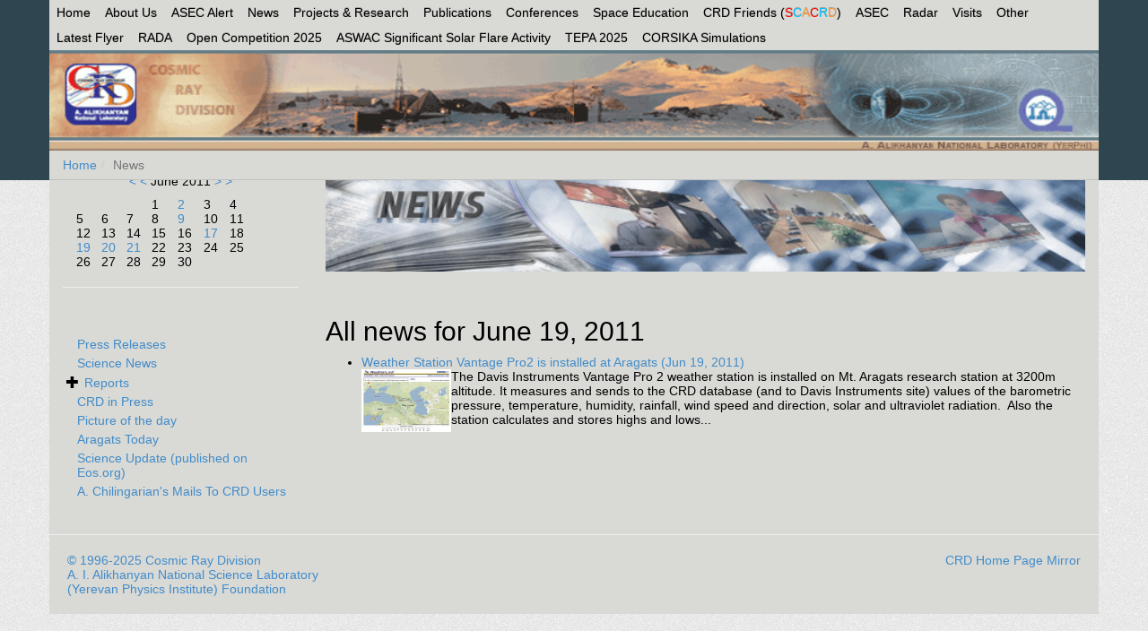

--- FILE ---
content_type: text/html
request_url: http://www.crd.yerphi.am/all_news/?year=2011&month=6&day=19
body_size: 7287
content:


<!DOCTYPE html>
<html lang="en">
<head>
    <meta charset="utf-8" />
    <meta http-equiv="X-UA-Compatible" content="IE=edge" />
    <meta name="viewport" content="width=device-width, initial-scale=1" />
    <meta name="CRD Space Education" content="Space weather analysis centers" />
    <meta name="keywords" content="Space, weather, CRD, Sevan, SEVAN, education." />
	
    <title>Cosmic Ray Division</title>
    
    <link rel="shortcut icon" href="http://www.crd.yerphi.am/assets/images/icons/crd.ico" />
    <link href="http://www.crd.yerphi.am/assets/css/bootstrap.min.css" rel="stylesheet" />
        <link href="http://www.crd.yerphi.am/assets/css/crd.css" rel="stylesheet" />
    <!-- HTML5 shim and Respond.js IE8 support of HTML5 elements and media queries -->
    <!--[if lt IE 9]>
      <script src="https://oss.maxcdn.com/html5shiv/3.7.2/html5shiv.min.js"></script>
      <script src="https://oss.maxcdn.com/respond/1.4.2/respond.min.js"></script>
    <![endif]-->
</head>
<body>
    <header>
        <div class="navbar navbar-default navbar-fixed-top page_container"  id="page" role="navigation">
            <div class="container">
                <div class="navbar-header">
                        <button type="button" class="navbar-toggle collapsed" data-toggle="collapse" data-target=".navbar-collapse">
                                <span class="sr-only">Toggle navigation</span>
                                <span class="icon-bar"></span>
                                <span class="icon-bar"></span>
                                <span class="icon-bar"></span>
                        </button>
                </div>
                <div class="row">
                    <div class="navbar-collapse collapse">
                        <ul class="nav navbar-nav">	<li><a href='http://www.crd.yerphi.am'>Home</a></li>
	<li class="dropdown"><a href='http://www.crd.yerphi.am/home'>About Us</a><ul class="dropdown-menu">	<li><a href='http://www.crd.yerphi.am/History'>                                       History</a></li>
	<li><a href='http://www.crd.yerphi.am/About_A_I_Alikhanyan'>About A.I.Alikhanyan</a></li>
	<li><a href='http://www.crd.yerphi.am/Collaborations'>Our Partners</a></li>
	<li class="dropdown-submenu"><a href='http://www.crd.yerphi.am/Research_Stations'>Research Stations »</a><ul class="dropdown-menu">	<li><a href='http://www.crd.yerphi.am/Aragats_Reaserch_Station'>Aragats Station</a></li>
	<li><a href='http://www.crd.yerphi.am/NorAmberd_Reaserch_Station'>Nor-Amberd Station</a></li>


</ul></li>
	<li><a href='http://www.crd.yerphi.am/2023_Plans'>2023 Plans</a></li>
	<li><a href='http://www.crd.yerphi.am/10_Years_Bibliography'>10 Years Bibliography</a></li>
	<li><a href='http://www.crd.yerphi.am/A__Chilingarian_s_annual_reports_as__a_Yerphi_director_2011_2016'>A. Chilingarian`s annual reports as  a Yerphi director 2011-2016</a></li>
	<li><a href='http://www.crd.yerphi.am/2020_CRD_Grants_Projects'>2020 CRD Grants/Projects</a></li>
	<li class="dropdown-submenu"><a href='http://www.crd.yerphi.am/Highlights_of_Aragats_Research'>Highlights of Aragats Research »</a><ul class="dropdown-menu">	<li><a href='http://www.crd.yerphi.am/Shape_of_Thunderstorm_Ground_Enhancement_and_Radon_Progeny_Radiation'>Shape of Thunderstorm Ground Enhancement and Radon Progeny Radiation</a></li>
	<li><a href='http://www.crd.yerphi.am/On__the__Production_of__Highest_Energysolarprotons'>On  the  Production of  Highest  Energysolarprotons  at  20  January  2005</a></li>
	<li><a href='http://www.crd.yerphi.am/High_Energy_Physics_in_Atmosphere'>High-Energy Physics in Atmosphere: In Situ Measurements of the Runaway Breakdown (Rb) and Thunderstorm Ground Enhancements (TGEs) on Aragats Mountain </a></li>


</ul></li>
	<li class="dropdown-submenu"><a href='http://www.crd.yerphi.am/Staff'>Staff of Cosmic Ray Division(CRD) »</a><ul class="dropdown-menu">	<li><a href='http://www.crd.yerphi.am/Head_of_CRD'>Head of CRD</a></li>


</ul></li>
	<li><a href='http://www.crd.yerphi.am/CRD_s_preprints'>CRD's preprints</a></li>
	<li><a href='http://www.crd.yerphi.am/CRD_Discoveries'>CRD Discoveries</a></li>
	<li><a href='http://www.crd.yerphi.am/CRD_Projects_1997_2020'>CRD Projects 1997-2020</a></li>
	<li><a href='http://www.crd.yerphi.am/History_of_Modern_Science'>History of Modern Science</a></li>
	<li><a href='http://www.crd.yerphi.am/tourism'>About Armenia</a></li>
	<li><a href='http://www.crd.yerphi.am/Gallery'>Gallery</a></li>
	<li><a href='http://www.crd.yerphi.am/CRD_Collaborations'>CRD Collaborations</a></li>
	<li><a href='http://www.crd.yerphi.am/2025_Plans'>2025 Plans</a></li>


</ul></li>
	<li class="dropdown"><a href='http://www.crd.yerphi.am/ASEC_Alert'>ASEC Alert</a><ul class="dropdown-menu">	<li class="dropdown-submenu"><a href='http://www.crd.yerphi.am/Radiation_Storms'>Radiation Storms »</a><ul class="dropdown-menu">	<li><a href='http://www.crd.yerphi.am/Description_of_algorithm'>Alert algorithm</a></li>


</ul></li>
	<li><a href='http://www.crd.yerphi.am/Geomagnetic_field'>Geomagnetic field</a></li>
	<li class="dropdown-submenu"><a href='http://www.crd.yerphi.am/Metheorology'>Meteorology »</a><ul class="dropdown-menu">	<li><a href='http://www.crd.yerphi.am/Humidity'>Humidity</a></li>
	<li><a href='http://www.crd.yerphi.am/Pressure'>Pressure</a></li>
	<li><a href='http://www.crd.yerphi.am/Temperature'>Temperature</a></li>
	<li><a href='http://www.crd.yerphi.am/Solar_Radiation'>Solar Radiation</a></li>


</ul></li>
	<li><a href='http://www.crd.yerphi.am/Electric_filed_monitoring'>Electric filed monitoring</a></li>
	<li class="dropdown-submenu"><a href='http://www.crd.yerphi.am/llm_mon'>Lightning monitoring »</a><ul class="dropdown-menu">	<li><a href='http://www.crd.yerphi.am/llm_aragats'>Lightning monitoring at Aragats</a></li>
	<li><a href='http://www.crd.yerphi.am/llm_noramberd'>Lightning monitoring at NorAmberd</a></li>
	<li><a href='http://www.crd.yerphi.am/llm_burakan'>Lightning monitoring at Burakan</a></li>
	<li><a href='http://www.crd.yerphi.am/llm_yerevan'>Lightning monitoring at Yerevan</a></li>


</ul></li>
	<li><a href='http://www.crd.yerphi.am/db_update_alert'>DB update alert</a></li>
	<li class="dropdown-submenu"><a href='http://www.crd.yerphi.am/Sky_Monitoring'>Sky Online »</a><ul class="dropdown-menu">	<li><a href='http://www.crd.yerphi.am/Aragats_Sky_Monitoring'>Aragats Sky Monitoring</a></li>
	<li><a href='http://www.crd.yerphi.am/Yerevan_Sky_Monitoring'>Yerevan  Sky Monitoring</a></li>
	<li><a href='http://www.crd.yerphi.am/Byurakan_Sky_Monitoring'>Byurakan Sky Monitoring</a></li>
	<li><a href='http://www.crd.yerphi.am/Aragats2_Sky_Monitoring'>Aragats2 Sky Monitoring</a></li>


</ul></li>
	<li><a href='http://www.crd.yerphi.am/Thunderclouds__lightning'>Thunderclouds, lightning</a></li>


</ul></li>
	<li class="dropdown"><a href='http://www.crd.yerphi.am/all_news'>News</a><ul class="dropdown-menu">	<li><a href='http://www.crd.yerphi.am/press_releases'>Press Releases</a></li>
	<li><a href='http://www.crd.yerphi.am/science_news'>Science News</a></li>
	<li class="dropdown-submenu"><a href='http://www.crd.yerphi.am/reports'>Reports »</a><ul class="dropdown-menu">	<li><a href='http://www.crd.yerphi.am/report_2021'>CRD Annual report 2021 /main achievements, directions of research/</a></li>


</ul></li>
	<li><a href='http://www.crd.yerphi.am/crd_in_press'>CRD in Press</a></li>
	<li><a href='http://www.crd.yerphi.am/picofday'>Picture of the day</a></li>
	<li><a href='http://www.crd.yerphi.am/aragats_today'>Aragats Today</a></li>
	<li><a href='https://eos.org/science-updates/understanding-high-energy-physics-in-earths-atmosphere'>Science Update (published on Eos.org)</a></li>
	<li><a href='http://www.crd.yerphi.am/a_chilingarian_mails_to_CRD_users_'>A. Chilingarian's Mails To CRD Users</a></li>


</ul></li>
	<li class="dropdown"><a href='http://www.crd.yerphi.am/Projects'>Projects &amp; Research</a><ul class="dropdown-menu">	<li class="dropdown-submenu"><a href='http://www.crd.yerphi.am/space_environmental_viewing_and_analysis_network'>Space Environmental Viewing and Analysis Network »</a><ul class="dropdown-menu">	<li><a href='http://www.crd.yerphi.am/Network_Detectors'>Network Detectors </a></li>
	<li><a href='http://www.crd.yerphi.am/Official_Documents'>Official Documents</a></li>
	<li><a href='http://www.crd.yerphi.am/Electronics'>Electronics</a></li>
	<li><a href='http://www.crd.yerphi.am/Mechanical_Charts'>Mechanical Charts</a></li>
	<li class="dropdown-submenu"><a href='http://www.crd.yerphi.am/SEVAN_Data'>SEVAN OnLine Data »</a><ul class="dropdown-menu">	<li><a href='http://www.crd.yerphi.am/Aragats_SEVAN_Data'>Aragats</a></li>
	<li><a href='http://www.crd.yerphi.am/Nor_Amberd_SEVAN_Data'>Nor-Amberd</a></li>
	<li><a href='http://www.crd.yerphi.am/Yerevan_SEVAN_Data'>Yerevan</a></li>
	<li><a href='http://www.crd.yerphi.am/Moussala_SEVAN_Data'>Moussala</a></li>
	<li><a href='http://www.crd.yerphi.am/Zagreb_SEVAN_Data'>Zagreb</a></li>
	<li><a href='http://www.crd.yerphi.am/JNU_SEVAN_Data'>JNU</a></li>
	<li><a href='http://www.crd.yerphi.am/Lomnicky_stit_SEVAN_Data'>Lomnicky stit</a></li>


</ul></li>
	<li class="dropdown-submenu"><a href='http://www.crd.yerphi.am/SEVAN_How_To'>How To »</a><ul class="dropdown-menu">	<li><a href='http://www.crd.yerphi.am/Install_SD_Flash_Card'>Install SD Flash Card</a></li>
	<li><a href='http://www.crd.yerphi.am/Replace_SD_Flash_Card'>Replace SD Flash Card</a></li>


</ul></li>
	<li><a href='http://www.crd.yerphi.am/Papers_Presentations'>Papers &amp; Presentations</a></li>


</ul></li>
	<li><a href='http://www.crd.yerphi.am/ADEI'>ADEI of ASEC</a></li>
	<li><a href='http://www.crd.yerphi.am/CRD_Projects'>Projects Archive</a></li>
	<li><a href='http://www.crd.yerphi.am/Projects_Research'>                      Current scientific reaserch</a></li>
	<li class="dropdown-submenu"><a href='http://www.crd.yerphi.am/Fluxes_at_Aragats'>Fluxes measured at Aragats »</a><ul class="dropdown-menu">	<li><a href='http://www.crd.yerphi.am/Primary_Hadrons'>Primary Hadrons</a></li>
	<li><a href='http://www.crd.yerphi.am/Neutrons'>Neutrons</a></li>
	<li><a href='http://www.crd.yerphi.am/Muons'>Muons</a></li>


</ul></li>
	<li><a href='http://www.crd.yerphi.am/ASEC_22_23'>GLEs at 22 and 23 Solar Cycle</a></li>
	<li class="dropdown-submenu"><a href='http://www.crd.yerphi.am/ASEC_Monitors'>ASEC Monitors »</a><ul class="dropdown-menu">	<li><a href='http://www.crd.yerphi.am/ammm'>АМММ</a></li>
	<li><a href='http://www.crd.yerphi.am/ASNT'>ASNT</a></li>
	<li><a href='http://www.crd.yerphi.am/NM_64'>ArNM &amp; NANM</a></li>
	<li><a href='http://www.crd.yerphi.am/Cube'>Cube</a></li>
	<li><a href='http://www.crd.yerphi.am/Cube_3cm'>Cube 3cm</a></li>
	<li><a href='http://www.crd.yerphi.am/EF'>Electric Field</a></li>
	<li><a href='http://www.crd.yerphi.am/LD'>Lightning Detector</a></li>
	<li><a href='http://www.crd.yerphi.am/Magnetometer'>Magnetometer</a></li>
	<li><a href='http://www.crd.yerphi.am/Maket'>Maket</a></li>
	<li><a href='http://www.crd.yerphi.am/NAMMM'>NAMMM</a></li>
	<li><a href='http://www.crd.yerphi.am/NaI'>NaI</a></li>
	<li><a href='http://www.crd.yerphi.am/SEVAN'>SEVAN</a></li>
	<li><a href='http://www.crd.yerphi.am/Stand'>Stand</a></li>
	<li><a href='http://www.crd.yerphi.am/Stand_3cm'>Stand 3cm</a></li>
	<li><a href='http://www.crd.yerphi.am/WS'>Weather Station</a></li>
	<li><a href='http://www.crd.yerphi.am/CsI_Tl'>CsI(TI)</a></li>


</ul></li>
	<li><a href='http://www.crd.yerphi.am/../files/RightMeny/Description_of_ASEC_monitors_data_Final.pdf'>ASEC Data Description</a></li>
	<li class="dropdown-submenu"><a href='http://www.crd.yerphi.am/Analysis_and_Nonparametric_Inference'>Analysis and Nonparametric Inference (ANI) »</a><ul class="dropdown-menu">	<li><a href='http://www.crd.yerphi.am/ANI_User_Guide_Introduction'>User Guide: Introduction</a></li>
	<li><a href='http://www.crd.yerphi.am/ANI_Collaboration_Scientific_Papers_Reports'>Papers &amp; Reports</a></li>
	<li><a href='http://www.crd.yerphi.am/Citation_Policy'>Citation Policy</a></li>
	<li><a href='http://www.crd.yerphi.am/Download_ANI'>Download</a></li>
	<li><a href='http://www.crd.yerphi.am/ANI_Examples'>Examples</a></li>


</ul></li>
	<li class="dropdown-submenu"><a href='http://www.crd.yerphi.am/All_Directivity_Functions'>Directivity Function »</a><ul class="dropdown-menu">	<li><a href='http://www.crd.yerphi.am/Directivity_Functions'>What Is Directivity Function?</a></li>
	<li><a href='http://www.crd.yerphi.am/Directivity_Functions_Neutron_Monitors'>Database of Directivity Functions of Neutron Monitors</a></li>


</ul></li>
	<li><a href='http://www.crd.yerphi.am/RSF_project'>RSF Project</a></li>
	<li class="dropdown-submenu"><a href='http://www.crd.yerphi.am/DRONE'>DRONE »</a><ul class="dropdown-menu">	<li><a href='http://www.crd.yerphi.am/Robin_Radar'>Robin_Radar</a></li>
	<li><a href='http://www.crd.yerphi.am/Optics'>Optics</a></li>
	<li><a href='http://www.crd.yerphi.am/AARTOS'>AARTOS</a></li>
	<li><a href='http://www.crd.yerphi.am/Drone_Catalog'>Drone_Catalog</a></li>


</ul></li>
	<li><a href='http://www.crd.yerphi.am/Labs_of_High_School_of_economy'>ВШЭ проект</a></li>


</ul></li>
	<li class="dropdown"><a href='http://www.crd.yerphi.am/Publications'>Publications</a><ul class="dropdown-menu">	<li><a href='http://www.crd.yerphi.am/crd_publications'>CRD Journal Publications</a></li>
	<li><a href='http://www.crd.yerphi.am/mostcitedCRDpublicationsonly_'>Most cited CRD research</a></li>
	<li><a href='http://www.crd.yerphi.am/_MAGIC_and_KASCADE_papers'>Most cited MAGIC and KASCADE research</a></li>
	<li><a href='http://www.crd.yerphi.am/Search_Machines_for_Articles'>Search Machines for Articles</a></li>
	<li class="dropdown-submenu"><a href='http://www.crd.yerphi.am/_List_of_papers_with_references__to_CRD_papers'>Papers with references  to CRD  »</a><ul class="dropdown-menu">	<li><a href='http://www.crd.yerphi.am/Papers_with_references_to_CRD'>Papers with references to CRD 2010-2018</a></li>
	<li><a href='http://www.crd.yerphi.am/Papers_with_references_to_CRD_2019'>Papers with references to CRD 2019</a></li>
	<li><a href='http://www.crd.yerphi.am/Papers_with_references_to_CRD_2020'>Papers with references to CRD 2020</a></li>
	<li><a href='http://www.crd.yerphi.am/Papers_with_references_to_CRD_2021'>Papers with references to CRD 2021</a></li>
	<li><a href='http://www.crd.yerphi.am/Papers_references_CRD_22'>Papers with references to CRD 2022</a></li>


</ul></li>
	<li><a href='http://www.crd.yerphi.am/Observation_of_ligthning_from_satellites'>                                                                            Observation of ligthning from satellites</a></li>
	<li><a href='http://www.crd.yerphi.am/TEPA_proceedings'>TEPA proceedings</a></li>


</ul></li>
	<li class="dropdown"><a href='http://www.crd.yerphi.am/conferences'>Conferences</a><ul class="dropdown-menu">	<li class="dropdown-submenu"><a href='http://www.crd.yerphi.am/CRD_Conferences'>CRD Conferences »</a><ul class="dropdown-menu">	<li><a href='http://crd.yerphi.am/Conferences/tepa2013/home  '>TEPA -2013</a></li>
	<li class="dropdown-submenu"><a href='http://www.crd.yerphi.am/TEPA_2012'>TEPA -2012 »</a><ul class="dropdown-menu">	<li><a href='http://www.crd.yerphi.am/Posters'>Posters</a></li>


</ul></li>
	<li><a href='http://crd.yerphi.am/Conferences/tepa2010/home'>TEPA-2010</a></li>
	<li><a href='http://www.crd.yerphi.am/FORGES2008'>FORGES-2008</a></li>
	<li><a href='http://www.crd.yerphi.am/SEE_2005'>SEE-2005</a></li>
	<li><a href='http://crd.yerphi.am/Conferences/tepa2014/home'>TEPA 2014</a></li>
	<li><a href='http://crd.yerphi.am/Conferences/tepa2015/home'>TEPA 2015</a></li>
	<li><a href='http://crd.yerphi.am/Conferences/tepa2016/home'>TEPA 2016</a></li>
	<li><a href='http://crd.yerphi.am/Conferences/tepa2017/home'>TEPA 2017</a></li>
	<li><a href='http://www.crd.yerphi.am/TEPA_2018'>TEPA-2018</a></li>
	<li><a href='http://crd.yerphi.am/TEPA_2019'>TEPA  2019</a></li>
	<li class="dropdown-submenu"><a href='http://www.crd.yerphi.am/TEPA_2019'>TEPA 2019 »</a><ul class="dropdown-menu">	<li><a href='http://www.crd.yerphi.am/Presentations'>Presentations</a></li>
	<li><a href='http://www.crd.yerphi.am/TEPA_proceedings_2019'>TEPA proceedins 2019</a></li>
	<li><a href='http://www.crd.yerphi.am/Opening_Ceremony'>Opening Ceremony</a></li>
	<li><a href='http://www.crd.yerphi.am/Scientific_Motivation'>Scientific Motivation</a></li>
	<li><a href='https://form.jotform.me/90693918964475'>REGISTRATION</a></li>
	<li><a href='http://www.crd.yerphi.am/https___docs_google_com_spreadsheets_d_1blGajcKYF45upW6gT2VHsZrfSM1vF95zeM7R9OTX2b4_edit_gid_0'>Participants</a></li>
	<li><a href='http://www.crd.yerphi.am/Visas'>Visas</a></li>
	<li><a href='http://www.crd.yerphi.am/Accommodation'>Accommodation</a></li>
	<li><a href='http://www.crd.yerphi.am/International_Board'>International Board</a></li>
	<li><a href='http://www.crd.yerphi.am/Local_Organizing_Committee_LOC_'>Local Organizing Committee(LOC)</a></li>
	<li><a href='http://www.crd.yerphi.am/About_Armenia'>About Armenia</a></li>
	<li><a href='http://www.crd.yerphi.am/Contact_Info'>Contact Info</a></li>
	<li><a href='http://www.crd.yerphi.am/Scientific_Program'>Scientific Program</a></li>
	<li><a href='http://www.crd.yerphi.am/Sponsors'>Sponsors</a></li>


</ul></li>
	<li><a href='http://www.crd.yerphi.am/TEPA_2020'>TEPA 2020 </a></li>
	<li class="dropdown-submenu"><a href='http://www.crd.yerphi.am/TEPA_2022'>TEPA 2022 »</a><ul class="dropdown-menu">	<li><a href='http://www.crd.yerphi.am/TEPA_2022_Circular'>TEPA 2022 Circular</a></li>
	<li><a href='http://www.crd.yerphi.am/Scienctific_Motivation'>Scienctific Motivation</a></li>
	<li><a href='http://www.crd.yerphi.am/Registration_2022'>Registration 2022</a></li>
	<li><a href='http://www.crd.yerphi.am/International_Advisory_Board'>International Advisory Board</a></li>
	<li><a href='http://www.crd.yerphi.am/Local_Organizing_Committee'>Local Organizing Committee</a></li>
	<li><a href='http://www.crd.yerphi.am/Contact_Information'>Contact Information</a></li>
	<li><a href='http://www.crd.yerphi.am/Program_2022'>Program 2022</a></li>
	<li><a href='http://www.crd.yerphi.am/TEPA_22_Presentations_and_Photos'>TEPA-22 Presentations and Photos</a></li>


</ul></li>
	<li class="dropdown-submenu"><a href='http://www.crd.yerphi.am/TEPA_2023'>TEPA 2023 »</a><ul class="dropdown-menu">	<li><a href='http://www.crd.yerphi.am/TEPA_2023_Circular'>TEPA 2023 Circular</a></li>
	<li><a href='http://www.crd.yerphi.am/Scientific_Motivation_2023'>Scientific Motivation 2023</a></li>
	<li><a href='http://www.crd.yerphi.am/International_Advisory_Committee_2023'>International Advisory Committee 2023</a></li>
	<li><a href='http://www.crd.yerphi.am/Registration_2023'>Registration 2023</a></li>
	<li><a href='http://www.crd.yerphi.am/Contact_Information_2023'>Contact Information 2023</a></li>
	<li><a href='http://www.crd.yerphi.am/Program_2023'>Program 2023</a></li>
	<li><a href='http://www.crd.yerphi.am/Local_Organizing_Committee_2023'>Local Organizing Committee 2023</a></li>
	<li><a href='http://www.crd.yerphi.am/TEPA_2023_Poster'>TEPA-2023 Poster</a></li>
	<li><a href='https://drive.google.com/drive/folders/1_KOfygeUnaQsNxYVFNql6TyP87E1XNcv?usp=drive_link'>Presentations 2023</a></li>


</ul></li>
	<li class="dropdown-submenu"><a href='http://www.crd.yerphi.am/TEPA_2024'>TEPA 2024 »</a><ul class="dropdown-menu">	<li><a href='http://www.crd.yerphi.am/INTERNATIONAL_ADVISORY_COMMITTEE__'>INTERNATIONAL ADVISORY COMMITTEE: </a></li>
	<li><a href='http://www.crd.yerphi.am/TEPA_2024_Circular'>TEPA 2024 Circular</a></li>
	<li><a href='http://www.crd.yerphi.am/TEPA_2024_Poster'>TEPA 2024 Poster</a></li>
	<li><a href='http://www.crd.yerphi.am/Welcome_to_Yerevan'>Welcome to Yerevan</a></li>
	<li><a href='http://www.crd.yerphi.am/Transportation_from_Zvartnots_International_Airport_to_Hotels_in_Yerevan'>Transportation from Zvartnots International Airport to Hotels in Yerevan and Around Yerevan</a></li>
	<li><a href='http://www.crd.yerphi.am/TEPA_2024_Program'>TEPA 2024 Program</a></li>
	<li><a href='http://www.crd.yerphi.am/TEPA_Discussion'>TEPA Discussion</a></li>


</ul></li>


</ul></li>
	<li class="dropdown-submenu"><a href='http://www.crd.yerphi.am/Conferences_with_planned_CRD_participation'>Conferences with CRD participation »</a><ul class="dropdown-menu">	<li><a href='http://www.crd.yerphi.am/Conferences_2015'>2015</a></li>
	<li><a href='http://www.crd.yerphi.am/Conferences_2014'>2014</a></li>
	<li><a href='http://www.crd.yerphi.am/Conferences_2013'>2013</a></li>
	<li class="dropdown-submenu"><a href='http://www.crd.yerphi.am/Conferences_2012'>2012 »</a><ul class="dropdown-menu">	<li class="dropdown-submenu"><a href='http://www.crd.yerphi.am/ECRS_2012_23th'>ECRS 2012 »</a><ul class="dropdown-menu">	<li><a href='http://www.crd.yerphi.am/ECRS_2012'>ECRS 2012</a></li>


</ul></li>


</ul></li>
	<li><a href='http://www.crd.yerphi.am/Conferences_2011'>2011</a></li>
	<li><a href='http://www.crd.yerphi.am/Conferences_2010'>2010</a></li>
	<li><a href='http://www.crd.yerphi.am/Conferences_2009'>2009</a></li>
	<li><a href='http://www.crd.yerphi.am/Archive'>Archive</a></li>
	<li><a href='http://www.crd.yerphi.am/Conferences_2016'>2016</a></li>
	<li><a href='http://www.crd.yerphi.am/2017'>2017</a></li>
	<li><a href='http://www.crd.yerphi.am/2018'>2018</a></li>
	<li><a href='http://www.crd.yerphi.am/2019'>2019</a></li>
	<li><a href='http://www.crd.yerphi.am/2020'>2020</a></li>
	<li><a href='http://www.crd.yerphi.am/2021'>2021</a></li>
	<li><a href='http://www.crd.yerphi.am/2022'>2022</a></li>
	<li><a href='http://www.crd.yerphi.am/2023'>2023</a></li>


</ul></li>
	<li class="dropdown-submenu"><a href='http://www.crd.yerphi.am/CRD_Summer_Schools'>CRD Summer Schools »</a><ul class="dropdown-menu">	<li><a href='http://www.crd.yerphi.am/Summer_schools_publication'>Summer schools publication  </a></li>
	<li><a href='http://www.crd.yerphi.am/Summer_school_2012'>2012</a></li>
	<li><a href='http://www.crd.yerphi.am/Summer_school_2008'> FORGES  publication </a></li>
	<li class="dropdown-submenu"><a href='http://www.crd.yerphi.am/Summer_school_2018'>Summer School 2018 »</a><ul class="dropdown-menu">	<li><a href='http://www.crd.yerphi.am/Venue'>Venue</a></li>


</ul></li>


</ul></li>
	<li class="dropdown-submenu"><a href='http://www.crd.yerphi.am/Slide'>Seminars presentation »</a><ul class="dropdown-menu">	<li><a href='http://www.crd.yerphi.am/Registration'>Registration</a></li>
	<li class="dropdown-submenu"><a href='http://www.crd.yerphi.am/Old_Seminars'>Old CRD Seminars »</a><ul class="dropdown-menu">	<li><a href='http://www.crd.yerphi.am/Seminars_2013'>2013</a></li>
	<li><a href='http://www.crd.yerphi.am/Seminars_2012'>2012</a></li>
	<li><a href='http://www.crd.yerphi.am/Seminars_2011'>2011</a></li>
	<li><a href='http://www.crd.yerphi.am/Seminars_2010'>2010</a></li>
	<li><a href='http://www.crd.yerphi.am/Seminars_2006'>2006</a></li>
	<li><a href='http://www.crd.yerphi.am/Seminars_2005'>2005</a></li>
	<li><a href='http://www.crd.yerphi.am/Seminars_2004'>2004</a></li>
	<li class="dropdown-submenu"><a href='http://www.crd.yerphi.am/Seminars_2003'>2003 »</a><ul class="dropdown-menu">	<li class="dropdown-submenu"><a href='http://www.crd.yerphi.am/Seminars_2001_2002'>2001-2002 »</a><ul class="dropdown-menu">	<li><a href='http://www.crd.yerphi.am/Upcoming_ICRC_conference'>Upcoming ICRC conference</a></li>
	<li><a href='http://www.crd.yerphi.am/Nor_Amberd_International_Conference_Centre_'>NA International Conference Centre </a></li>


</ul></li>


</ul></li>
	<li><a href='http://www.crd.yerphi.am/Seminars_1999_2000'>1999-2000</a></li>


</ul></li>
	<li><a href='http://www.crd.yerphi.am/Mails_to__CRD_users'>Mails to  CRD users</a></li>
	<li><a href='http://www.crd.yerphi.am/add_slide'>Add presentation</a></li>


</ul></li>


</ul></li>
	<li class="dropdown"><a href='http://www.crd.yerphi.am/http___se_crd_yerphi_am_'>Space Education</a><ul class="dropdown-menu">	<li><a href='http://www.crd.yerphi.am/AR_BRA_2018'>AR-BRA 2018</a></li>
	<li><a href='http://www.crd.yerphi.am/Exploration_Discovery'>Exploration-Discovery</a></li>
	<li><a href='http://www.crd.yerphi.am/Trajektoria'>Trajektoria</a></li>
	<li><a href='http://www.crd.yerphi.am/Machine_Learning_lectures'>Machine Learning lectures</a></li>
	<li><a href='http://www.crd.yerphi.am/Machine_Learning_lectures_2020'>Machine Learning lectures 2020</a></li>
	<li class="dropdown-submenu"><a href='http://www.crd.yerphi.am/Important_Lectures_and_Papers'>Important Lectures and Papers »</a><ul class="dropdown-menu">	<li><a href='http://www.crd.yerphi.am/Atmospheric_gamma_ray_'>Atmospheric gamma ray </a></li>


</ul></li>
	<li><a href='http://www.crd.yerphi.am/Killer_Lightnenings'>Killer Lightnenings</a></li>


</ul></li>
	<li><a href='http://www.crdfriends.org/'>CRD Friends (<font color="#FF0000">S</font><font color="#00BFFF">C</font><font color="#FF9933">A</font><font color="#FF0000">C</font><font color="#00BFFF">R</font><font color="#FF9932">D</font>)</a></li>
	<li class="dropdown"><a href='http://www.crd.yerphi.am/ASEC'>ASEC</a><ul class="dropdown-menu">	<li><a href='http://www.crd.yerphi.am/ASEC_Advisory_Board'>ASEC Advisory Board</a></li>
	<li><a href='http://www.crd.yerphi.am/TEPA2022_Presentations_ASEC'>TEPA-2022 Presentations (ASEC)</a></li>
	<li><a href='http://www.crd.yerphi.am/TEPA_2024'>TEPA 2024</a></li>


</ul></li>
	<li><a href='http://www.crd.yerphi.am/testradar'>Radar</a></li>
	<li><a href='http://www.crd.yerphi.am/Visits'>Visits</a></li>
	<li class="dropdown"><a href='http://www.crd.yerphi.am/Other'>Other</a><ul class="dropdown-menu">	<li><a href='http://mail.yerphi.am'>Mail YerPhI</a></li>
	<li><a href='http://www.journalexperts.com/'>Publishing to English Language Audience</a></li>
	<li class="dropdown-submenu"><a href='http://www.crd.yerphi.am/SW_links'>Space Weather links »</a><ul class="dropdown-menu">	<li><a href='http://www.crd.yerphi.am/European_Astroparticle_Physics_News_'>European Astroparticle Physics News </a></li>


</ul></li>
	<li><a href='http://www.crd.yerphi.am/https___mail_google_com_mail_u_0__inbox_FMfcgxwDrbqJfvxtdLxtFTWnhSVhvbCT_projector_1_messagePartId_0_3'>Budgets 1998-2017</a></li>
	<li><a href='http://www.crd.yerphi.am/YerPhI_Honorary_Medal'>YerPhI Honorary Medal</a></li>
	<li><a href='http://www.crd.yerphi.am/Proposal'>Proposal</a></li>


</ul></li>
	<li><a href='http://www.crd.yerphi.am/Latest_Flyer_'>Latest Flyer </a></li>
	<li><a href='http://www.crd.yerphi.am/RADA'>RADA</a></li>
	<li><a href='http://www.crd.yerphi.am/Open_Competition_2025'>Open Competition 2025</a></li>
	<li><a href='http://www.crd.yerphi.am/ASWAC'>ASWAC Significant Solar Flare Activity</a></li>
	<li class="dropdown"><a href='http://www.crd.yerphi.am/TEPA_2025'>TEPA 2025</a><ul class="dropdown-menu">	<li><a href='http://www.crd.yerphi.am/International_Advisory_Committee'>International Advisory Committee</a></li>
	<li><a href='http://www.crd.yerphi.am/TEPA_2025_Circular'>TEPA 2025 Circular</a></li>
	<li><a href='http://www.crd.yerphi.am/About_the_Location'>About the Location</a></li>
	<li><a href='http://www.crd.yerphi.am/TEPA_2025_Registration_'>TEPA 2025 Registration </a></li>
	<li><a href='http://www.crd.yerphi.am/TEPA_2025_Program'>TEPA 2025 Program</a></li>


</ul></li>
	<li><a href='http://www.crd.yerphi.am/CORSIKA_Simulations'>CORSIKA Simulations</a></li>


</ul>
                    </div>
                </div>
                <div class="row">
                    <div class="col-md-12" id="main-logo">
                        <img class="img-responsive" src="http://www.crd.yerphi.am/assets/images/header.gif">
                  </div>
                    <div class="col-md-12">
                        <ol class="breadcrumb">
            <li><a href="http://www.crd.yerphi.am/">Home</a></li><li class="active">News</li></ol>
                    </div>
                </div>
            </div>
        </div>
    </header>

    <div class="container">
        <div class="row  page_container" id="container" >

<div id="overDiv" style="position:absolute; visibility:hidden; z-index:1000;"></div>
<script type="text/javascript" language="JavaScript" src="/js/overlib.js"></script>


            <div class="col-md-3" id="sidebar">
                <div id="banner" class="padd">
                    <h5 class="text-center"><a href='http://www.crd.yerphi.am/all_news/?year=2011&month=5'> &lt; &lt; </a>June 2011<a href='http://www.crd.yerphi.am/all_news/?year=2011&month=7'> &gt; &gt; </a></h5><table class="calendar"><tr><td></td><td></td><td></td><td>1</td><td><a href='http://www.crd.yerphi.am/all_news/?year=2011&month=6&day=2' title='Солнце впервые увидели в 3D'>2</a></td><td>3</td><td>4</td></tr><tr><td>5</td><td>6</td><td>7</td><td>8</td><td><a href='http://www.crd.yerphi.am/all_news/?year=2011&month=6&day=9' title='Научное шоу'>9</a></td><td>10</td><td>11</td></tr><tr><td>12</td><td>13</td><td>14</td><td>15</td><td>16</td><td><a href='http://www.crd.yerphi.am/all_news/?year=2011&month=6&day=17' title='Астрономы предсказали аномальное падение активности Солнца'>17</a></td><td>18</td></tr><tr><td><a href='http://www.crd.yerphi.am/all_news/?year=2011&month=6&day=19' title='Weather Station Vantage Pro2 is installed at Aragats'>19</a></td><td><a href='http://www.crd.yerphi.am/all_news/?year=2011&month=6&day=20' title='ANL complemented with two more master students

New particle detectors installed at Aragats for precise measurement of the Thunderstorm Ground Enhancement (TGEs)

Щит оказался с пузырями, gazeta.ru'>20</a></td><td><a href='http://www.crd.yerphi.am/all_news/?year=2011&month=6&day=21' title='CRD employee Bagrat Mailyan defended the PhD thesis on June, 2011'>21</a></td><td>22</td><td>23</td><td>24</td><td>25</td></tr><tr><td>26</td><td>27</td><td>28</td><td>29</td><td>30</td></tr></table>
                    <hr/>
                </div>
                <div class="padd">
                    <div class="tree">
                        <ul>	<li><a href='http://www.crd.yerphi.am/press_releases'>Press Releases</a></li>
	<li><a href='http://www.crd.yerphi.am/science_news'>Science News</a></li>
	<li><span class="glyphicon glyphicon-plus"></span><a href='http://www.crd.yerphi.am/reports'>Reports</a><ul>	<li><a href='http://www.crd.yerphi.am/report_2021'>CRD Annual report 2021 /main achievements, directions of research/</a></li>


</ul></li>
	<li><a href='http://www.crd.yerphi.am/crd_in_press'>CRD in Press</a></li>
	<li><a href='http://www.crd.yerphi.am/picofday'>Picture of the day</a></li>
	<li><a href='http://www.crd.yerphi.am/aragats_today'>Aragats Today</a></li>
	<li><a href='https://eos.org/science-updates/understanding-high-energy-physics-in-earths-atmosphere'>Science Update (published on Eos.org)</a></li>
	<li><a href='http://www.crd.yerphi.am/a_chilingarian_mails_to_CRD_users_'>A. Chilingarian's Mails To CRD Users</a></li>


</ul>
                    </div>
                </div>
            </div>
            <div class="col-md-9" id="content">
                <div class="padd">
                    <div id="page-header">
                        <img src="http://www.crd.yerphi.am/assets/images/banners/News.gif" />
                    </div>
                </div>
                <div class="padd">
                    
            <h2>All news for June 19, 2011</h2>

                    <ul class="newsarch">
                                                                                    <li class="pritem">
                                    <span class="prtitle">
                                        <a  href="http://www.crd.yerphi.am/press_releases/Weather_Station_Vantage_Pro2_is_installed_at_Aragats"  title=" 
 The Davis Instruments Vantage Pro 2 weather station is
installed on Mt. Aragats research station at 3200m altitude. It measures and
sends to the CRD database (and to Davis Instruments site) values of the
barometric pressure, temperature, humidity, rainfall, wind speed and direction,
solar and ultraviolet radiation.&nbsp; Also the
station calculates and stores highs and lows of virtually all weather variables
for the past 24 days, months, or years.&nbsp;
Meteorological information is necessary to correlate weather conditions
with Thunderstorm Ground Enhancements (TGEs).&nbsp;
It..." class='pritemcontent' style="text-decoration:none;font-weight:normal">
                                            Weather Station Vantage Pro2 is installed at Aragats (Jun 19, 2011)
                                        </a>
                                    </span>
                                    <br/>
                                    <div class="clearfix">
                                                                                    <img src="http://crd.yerphi.am/files/PR/picts/PR-WS-1.jpg" align=left width=100 height=70 class="prthumb"/>
                                                                                 
 The Davis Instruments Vantage Pro 2 weather station is
installed on Mt. Aragats research station at 3200m altitude. It measures and
sends to the CRD database (and to Davis Instruments site) values of the
barometric pressure, temperature, humidity, rainfall, wind speed and direction,
solar and ultraviolet radiation.&nbsp; Also the
station calculates and stores highs and lows...

                                    </div>
                                </li>
                                            </ul>
                                    </div>
            </div>

            
        </div>
    </div>
	<div class="clearfix"></div>
    <footer class="container page_container">
        <div class="row">
            <div class="col-md-12">
                <div style="width:300px; float: left;">
                    <a href="http://crd.yerphi.am/Conferences/tepa2016">
                        © 1996-2025 Cosmic Ray Division
                    </a>
                    <br>
                    <a href="http://www.yerphi.am">
                        A. I. Alikhanyan National Science Laboratory (Yerevan Physics Institute) Foundation
                    </a>
                    <br>
                </div>
                <div class='pull-right text-center'>
                    <a href="http://fzk.aragats.am">CRD Home Page Mirror</a><br>
                </div>
            </div>
        </div>
    </footer>
    <script type="text/javascript" src="http://www.crd.yerphi.am/assets/js/jquery-1.11.1.min.js"></script>
    <script type="text/javascript" src="http://www.crd.yerphi.am/assets/js/bootstrap.min.js"></script>
    <script type="text/javascript" src="http://www.crd.yerphi.am/assets/js/hoverIntent.js"></script>
    <script type="text/javascript" src="http://www.crd.yerphi.am/assets/js/docs.min.js"></script>
    <script type="text/javascript" src="http://www.crd.yerphi.am/assets/js/custom.js"></script>
    </body>
</html>


--- FILE ---
content_type: text/html
request_url: http://www.crd.yerphi.am/js/overlib.js
body_size: 173
content:


<pre>exception: <span style="color:red;font-weight:bold">Page with id 'js/overlib.js' not found.</span> <br/>[in /mnt/home/crd/public_html/crd/inc/classes/pageindb.class.php:77]
</pre>

--- FILE ---
content_type: text/css
request_url: http://www.crd.yerphi.am/assets/css/crd.css
body_size: 2019
content:
body {
    padding-top: 170px;
    font: 14px arial, sans-serif;
    background: url('../images/body-bg.png');
    color: #000000;
}
.container .row  .col-md-12,
.container .row  .col-md-3,
.container .row  .col-md-9{
    padding: 0!important;
}
/* Begin Navbar */
.navbar{
    min-height: 20px;
    background: #2f454f !important;
}
.navbar-default ul{
    padding: 0;
}
.navbar-default ul li {
    background-color: #2f454f;
    margin: 0px;
}
.navbar-default ul.dropdown-menu li {
    border-bottom: 1px solid silver;
}
.navbar-default .navbar-collapse li a{
    padding: 4px 8px;
    color: #B3BCC0 !important;
    text-shadow: 0px -1px 0px rgba(0, 0, 0, 0.25);
}
.navbar-default .navbar-collapse li:hover{
    background-color: #AAA;
}
.navbar-default .navbar-collapse li.active a{
    background-color: #AAA;
}
.navbar-default{
    border: none;
}
.dropdown:hover > .dropdown-menu {
    display: block;
 }
.dropdown-submenu {
    position: relative;
    min-height: 20px;
}
.dropdown-submenu > .dropdown-menu {
    top: 0;
    left: 100%;
    margin-top: -1px;
    margin-left: -1px;
}
.dropdown-submenu:hover > .dropdown-menu {
    display: block;
}
.dropdown-submenu > a:after {
    display: block;
    content: " ";
    float: right;
    width: 0;
    height: 0;
    margin-top: 5px;
    margin-right: -10px;
}
.dropdown-submenu:hover > a:after {
    border-left-color: #fff;
}
.dropdown-submenu.pull-left {
    float: none;
}
.dropdown-submenu.pull-left > .dropdown-menu {
    left: -100%;
    margin-left: 10px;
}

#main-logo img{
    width: 100%;
}
/*page*/
.page_container .navbar-collapse,
.page_container.navbar-default ul li{
    background: #D9DAD5 !important;
}   
.page_container.navbar-default .navbar-collapse li a{
    padding: 4px 8px;
    color: black !important;
}
.page_container .dropdown-menu > li > a:hover,
.page_container.navbar-default ul li:hover{
    background-color: #AAA !important;
}
.page_container .navbar-header
{
    background: #D9DAD5 !important;
}
.page_container .navbar-toggle {
    border-color: #888;
}
/* End Navbar */

/* Start Tabs */
.home_tab .tabs-below > .nav-tabs,
.home_tab .tabs-left > .nav-tabs {
  border-bottom: 0;
}

.home_tab .tab-content > .tab-pane,
.home_tab .pill-content > .pill-pane {
  display: none;
}

.home_tab .tab-content > .active,
.home_tab .pill-content > .active {
  display: block;
}

.home_tab .tabs-below > .nav-tabs {
  border-top: 1px solid #ddd;
}

.home_tab .tabs-below > .nav-tabs > li {
  margin-top: -1px;
  margin-bottom: 0;
}

.home_tab .tabs-left > .nav-tabs > li{
  float: none;
}

.home_tab .tabs-left > .nav-tabs > li > a{
  margin-right: 0;
  margin-bottom: 3px;
}

.home_tab .tabs-left > .nav-tabs {
  float: left;
  margin-right: 19px;
}
.home_tab .nav-tabs>li>a:hover, .nav-tabs>li>a{
  border: none!important;
}
.home_tab .nav-tabs>li.active>a, .nav-tabs>li.active>a:hover, .nav-tabs>li.active>a:focus{
  background: none!important;
  border: none;
}
.home_tab .nav>li>a{
  padding: 0;
}
/* End Tabs */

/* Start Breadcrumbs */

.breadcrumb{
	background: #d9dad5;
	border-bottom: 1px solid silver;
	border-radius: 0;
	margin-bottom: 0;
}

/* End Breadcrumbs */

/* Start content */
#container.page_container{
    background: #d9dad5;
    padding-bottom: 15px;
}
#page-header img{
	width: 100%;
}
/* End content */

/* Start Sidebar */

#banner img{
	width:100%;
}

/* End Sidebar */

/* Start Tree */
.tree > ul{
    padding: 0;
}
.tree li {
    list-style-type:none;
    margin:0;
    padding:5px 0px 0 16px;
    position:relative
}
.tree li::before, .tree li::after {
    position:absolute;
    right:auto
}
.tree li::before {
    border-left:1px solid #999;
    bottom:50px;
    height:100%;
    top:0;
    width:1px
}
.tree li::after {
    border-top:1px solid #999;
    height:20px;
    top:25px;
    width:25px;
}
.tree li span {
    margin-left: -12px;
    margin-right: 6px;
}
.tree li.parent_li>span {
    cursor:pointer
}
.tree>ul>li::before, .tree>ul>li::after {
    border:0
}
.tree li:last-child::before {
    height:30px
}
.tree li.parent_li>span:hover, .tree li.parent_li>span:hover+ul li span {
}
.tree .parent_li > ul{
    padding-left: 5px;
}

/* End Tree */
.no-left-padd{
	padding-left: 0 !important;
}
.no-right-padd{
	padding-right: 0 !important;
}
.padd{
	padding: 15px;
}

/* Start News Claendar */


table.calendar {
    width: 200px;
    margin-left: 15px;
}

table.calendar td {
    padding: inherit;
}

/* End News Claendar */

/* Start ASEC Alert */
.metheorology .nav-tabs > li.active > a
{
    background-color: transparent;
}

img.alert_radius {
    -webkit-border-radius: 10px;
    -moz-border-radius: 10px;
    border-radius: 10px;
    -webkit-box-shadow: 0 0 3px 2px rgba(0, 0, 0, 0.25);
    -moz-box-shadow: 0 0 3px 2px rgba(0, 0, 0, 0.25);
    box-shadow: 0 0 3px 2px rgba(0, 0, 0, 0.25);
}
img.alert_radius_small{
    -webkit-border-radius: 5px;
    -moz-border-radius: 5px;
    border-radius: 5px;
    -webkit-box-shadow: 0 0 3px 2px rgba(0, 0, 0, 0.25);
    -moz-box-shadow: 0 0 3px 2px rgba(0, 0, 0, 0.25);
    box-shadow: 0 0 3px 2px rgba(0, 0, 0, 0.25);
}

/* End ASEC Alert */

/* Start footer */
footer{
    padding-top: 20px;
    padding-bottom: 20px;
    border-top: 1px solid #EEE;
}
footer .row{
    padding-left: 20px;
    padding-right: 20px;
}
footer.page_container{
    background: #D9DAD5;
}

/* End footer */

/* start home grid */

.media-grid {
  margin-left: -20px;
  margin-bottom: 0;
  zoom: 0.98;
}
.media-grid:before, .media-grid:after {
  display: table;
  content: "";
  zoom: 1;
  *display: inline;
}
.media-grid:after {
  clear: both;
}
.media-grid li {
    display: inline-block;
    margin-right: 15px;
    margin-bottom: 15px;
}
.media-grid a {
  float: left;
}
.media-grid a img {
  display: block;
}
.media-grid a:hover {
  border-color: #0069d6;
  -webkit-box-shadow: 0 1px 4px rgba(0, 105, 214, 0.25);
  -moz-box-shadow: 0 1px 4px rgba(0, 105, 214, 0.25);
  box-shadow: 0 1px 4px rgba(0, 105, 214, 0.25);
}
.media-grid .thumbnail
{
    padding: 0px;
    margin: 0px;
    background-color: transparent;
    border: none;
}

/* end home grid */

.rotator .rotate
{
    display: none;
}
.rotator .rotate .show
{
    display: inline-block;
}
h4-main{
    font-size:14px;
    color: #7f888c;
    font-weight: bold;
}

.index-news-thumbnail {
    margin-right: 8px;
    border: 2px;
    border-color: #2f454f;
}

.home_img_border{
    background-color: #A4A094;
    padding: 10px 10px 23px;
    border-radius: 10px;
    margin-top: 5px;
    height:165px;
}

.home_botom_panel{
    /*margin: 10px 0px;
    padding: 5px 0px;;
    border-top: 1px solid #EEE;*/
}

#margin_lr{
    margin-left: 15px;
    margin-right: 15px;
}

#spac_wat{
    padding: 0;
}
#spac_wat img{
    vertical-align: top;
}
.cropimg {
    width: 140px;
    overflow: hidden;
}
.cropimg img {
    height: 140px;
    margin: 0px 0px 0px -24px;
}

@media (min-width: 768px) and (max-width: 991px) { 
}
@media (max-width: 1199px) { 
    body{
        padding-top: 150px;
    }
}
@media (max-width: 767px) { 
    body{
        padding-top: 110px;
    }
}

.top5 { margin-top:5px; }
.top7 { margin-top:7px; }
.top10 { margin-top:10px; }
.top15 { margin-top:15px; }
.top17 { margin-top:17px; }
.top30 { margin-top:30px; }

.bottom5 { margin-bottom:5px; }
.bottom7 { margin-bottom:7px; }
.bottom10 { margin-bottom:10px; }
.bottom15 { margin-bottom:15px; }
.bottom17 { margin-bottom:17px; }
.bottom30 { margin-bottom:30px; }



--- FILE ---
content_type: application/javascript
request_url: http://www.crd.yerphi.am/assets/js/custom.js
body_size: 1353
content:
$(function () 
{
//    Left menu
    $('.tree li:has(ul)').addClass('parent_li').find(' > span').attr('title', 'Expand this branch');
    $('.tree li:has(ul)').find(' > ul > li').hide();
    $('.tree li.parent_li > span').on('click', function (e) 
    {
        var children = $(this).parent('li.parent_li').find(' > ul > li');
        if (children.is(":visible")) 
        {
            children.hide('fast');
            $(this).attr('title', 'Expand this branch').addClass('glyphicon-plus').removeClass('glyphicon-minus');
        }
        else 
        {
            children.show('fast');
            $(this).attr('title', 'Collapse this branch').addClass('glyphicon-minus').removeClass('glyphicon-plus');
        }
        e.stopPropagation();
    });
    
//    Home Grid
    $(".menu9").hover(
      function () {
        this.src = this.src.replace('.png','-hover.png');

      },
      function () {
        this.src = this.src.replace('-hover.png','.png');
      }
    );
    
    $('.home_tab ul li a').click(function(){

        var img = $('.home_tab ul li.active img').attr('src').replace('act', 'inact');
        $('.home_tab ul li.active img').attr('src', img);

        var img = $('img', this).attr('src').replace('inact', 'act');
        $('img', this).attr('src', img);

    })

    // Javascript to enable link to tab
    var hash = document.location.hash;
    if (hash) {
        console.log(hash);
        $('.nav-tabs a[href='+hash+']').tab('show');
    }

    // Change hash for page-reload
    $('a[data-toggle="tab"]').on('show.bs.tab', function (e) {
        window.location.hash = e.target.hash;
    });

    
    setInterval( function() { rotate('#sci_news'); }, 7000 );
    setInterval( function() { rotate('#press_rel'); }, 7000 );
    setInterval( function() { rotate('#vid'); }, 7000 );
    setInterval( function() { rotate('#spac_wat'); }, 7000 );
});

function autoResizeiframe(id)
{
    var newheight;
    if(document.getElementById){
        newheight=document.getElementById(id).contentWindow.document .body.scrollHeight;
    }
    document.getElementById(id).height= (newheight) + "px";
}

function imageRotate(selector, timeInterval) 
{
    var allIdiv = $(selector).find("#lightning_conteiner div");
    var currIdx = 0;
    if(allIdiv.length !== 0) {
        if(allIdiv.eq(0).find('img').length === 1) allIdiv.eq(0).find('img').attr("src", allIdiv.find('img').eq(0).attr("alt"));
        allIdiv.eq(0).show();
    }

    function next() {
        if(currIdx === (allIdiv.length - 2)) $("#pause").click();
        var nextIdx = currIdx + 1;
        if (nextIdx >= allIdiv.length) nextIdx = 0;
        allIdiv.eq(currIdx).fadeOut();
        if(allIdiv.eq(nextIdx).find('img').length === 1 && allIdiv.eq(nextIdx).find('img').attr("alt") !== '')
            allIdiv.eq(nextIdx).find('img').attr("src", allIdiv.eq(nextIdx).find('img').attr("alt"));
        allIdiv.eq(nextIdx).fadeIn();
        currIdx = nextIdx;
    }

    function prev() {
        var prevIdx = currIdx - 1;
        if (prevIdx < 0) prevIdx = allIdiv.length - 1;
        allIdiv.eq(currIdx).fadeOut();
        if(allIdiv.eq(prevIdx).find('img').length == 1 && allIdiv.eq(prevIdx).attr("alt") != '')
            allIdiv.eq(prevIdx).find('img').attr("src", allIdiv.eq(prevIdx).find('img').attr("alt"));
        allIdiv.eq(prevIdx).fadeIn();
        currIdx = prevIdx;
    }

    $(selector + ' #prev').click(function(evt) {
        evt.preventDefault();
        prev();
    });
    $(selector + ' #next').click(function(evt) {
        evt.preventDefault();
        next();
    });
    $(selector + ' #play').click(function(evt) {
        evt.preventDefault();
        SetI = setInterval('$("#next").click()', 1000);
        $(selector + ' #play').hide();
        $(selector + ' #pause').show();
    });
    $(selector + ' #pause').click(function(evt) {
        evt.preventDefault();
        clearInterval(SetI);
        $(selector + ' #pause').hide();
        $(selector + ' #play').show();
    });
}

function rotate(selector) 
{
    if($(selector + '.rotator > .rotate').length === 1)
        return false;
    var current = ($(selector + '.rotator > .rotate.show')?  $(selector + '.rotator > .rotate.show') : $(selector + '.rotator > .rotate:first'));
    var next = ((current.next().length) ? ((current.next().hasClass('show')) ? $(selector + '.rotator > .rotate:first') : current.next()) : $(selector + '.rotator > .rotate:first')); 
    next.css({opacity: 0.0}).addClass('show').animate({opacity: 1.0}, 1000);
    current.animate({opacity: 0.0}, 1000).removeClass('show');
}